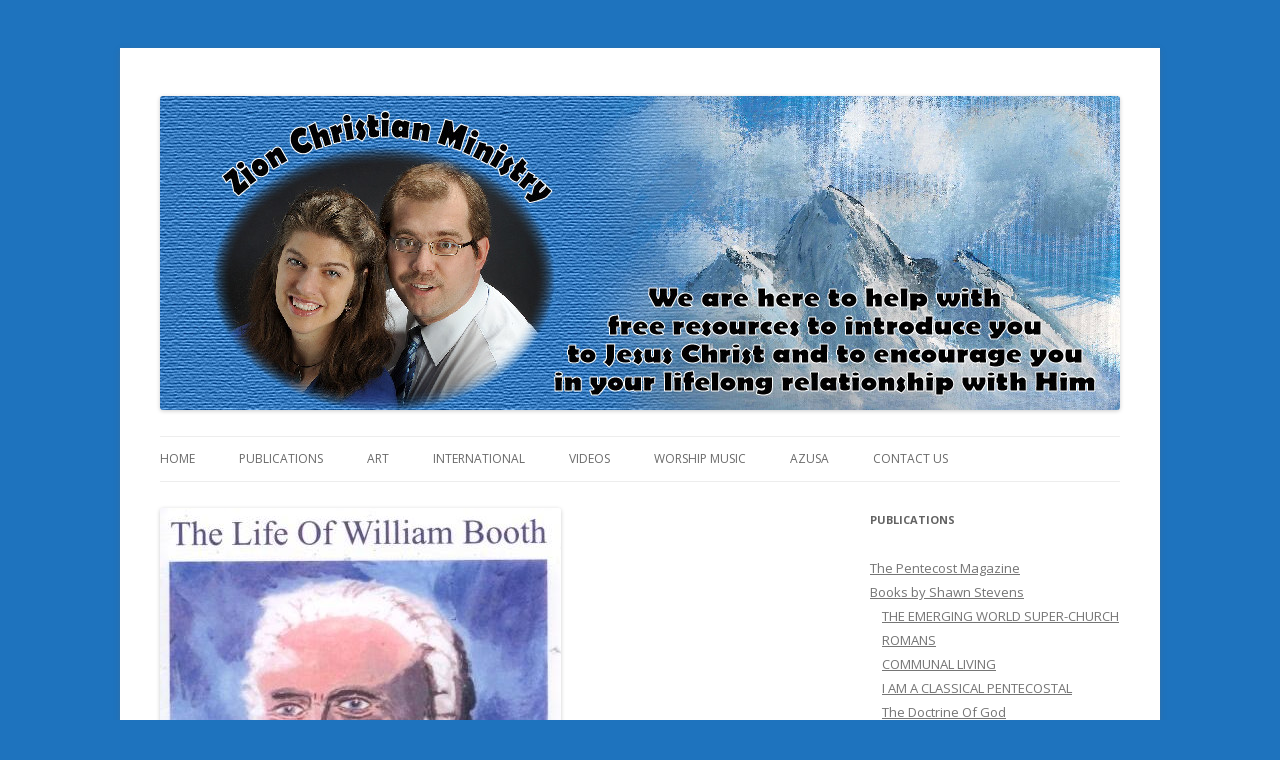

--- FILE ---
content_type: text/html; charset=UTF-8
request_url: https://www.zionchristianministry.com/publications/books-by-shawn/the-ministry-of-william-booth/
body_size: 16045
content:
<!DOCTYPE html>
<!--[if IE 7]>
<html class="ie ie7" lang="en-US">
<![endif]-->
<!--[if IE 8]>
<html class="ie ie8" lang="en-US">
<![endif]-->
<!--[if !(IE 7) | !(IE 8)  ]><!-->
<html lang="en-US">
<!--<![endif]-->
<head>
<meta charset="UTF-8" />
<meta name="viewport" content="width=device-width" />
<title>The Ministry of William Booth | Zion Christian Ministry</title>
<link rel="profile" href="http://gmpg.org/xfn/11" />
<link rel="pingback" href="https://www.zionchristianministry.com/xmlrpc.php" />
<!--[if lt IE 9]>
<script src="https://www.zionchristianministry.com/wp-content/themes/twentytwelve/js/html5.js" type="text/javascript"></script>
<![endif]-->
<meta name='robots' content='max-image-preview:large' />
<link rel='dns-prefetch' href='//fonts.googleapis.com' />
<link rel="alternate" type="application/rss+xml" title="Zion Christian Ministry &raquo; Feed" href="https://www.zionchristianministry.com/feed/" />
<link rel="alternate" type="application/rss+xml" title="Zion Christian Ministry &raquo; Comments Feed" href="https://www.zionchristianministry.com/comments/feed/" />
<script type="text/javascript">
window._wpemojiSettings = {"baseUrl":"https:\/\/s.w.org\/images\/core\/emoji\/14.0.0\/72x72\/","ext":".png","svgUrl":"https:\/\/s.w.org\/images\/core\/emoji\/14.0.0\/svg\/","svgExt":".svg","source":{"concatemoji":"https:\/\/www.zionchristianministry.com\/wp-includes\/js\/wp-emoji-release.min.js?ver=6.2.2"}};
/*! This file is auto-generated */
!function(e,a,t){var n,r,o,i=a.createElement("canvas"),p=i.getContext&&i.getContext("2d");function s(e,t){p.clearRect(0,0,i.width,i.height),p.fillText(e,0,0);e=i.toDataURL();return p.clearRect(0,0,i.width,i.height),p.fillText(t,0,0),e===i.toDataURL()}function c(e){var t=a.createElement("script");t.src=e,t.defer=t.type="text/javascript",a.getElementsByTagName("head")[0].appendChild(t)}for(o=Array("flag","emoji"),t.supports={everything:!0,everythingExceptFlag:!0},r=0;r<o.length;r++)t.supports[o[r]]=function(e){if(p&&p.fillText)switch(p.textBaseline="top",p.font="600 32px Arial",e){case"flag":return s("\ud83c\udff3\ufe0f\u200d\u26a7\ufe0f","\ud83c\udff3\ufe0f\u200b\u26a7\ufe0f")?!1:!s("\ud83c\uddfa\ud83c\uddf3","\ud83c\uddfa\u200b\ud83c\uddf3")&&!s("\ud83c\udff4\udb40\udc67\udb40\udc62\udb40\udc65\udb40\udc6e\udb40\udc67\udb40\udc7f","\ud83c\udff4\u200b\udb40\udc67\u200b\udb40\udc62\u200b\udb40\udc65\u200b\udb40\udc6e\u200b\udb40\udc67\u200b\udb40\udc7f");case"emoji":return!s("\ud83e\udef1\ud83c\udffb\u200d\ud83e\udef2\ud83c\udfff","\ud83e\udef1\ud83c\udffb\u200b\ud83e\udef2\ud83c\udfff")}return!1}(o[r]),t.supports.everything=t.supports.everything&&t.supports[o[r]],"flag"!==o[r]&&(t.supports.everythingExceptFlag=t.supports.everythingExceptFlag&&t.supports[o[r]]);t.supports.everythingExceptFlag=t.supports.everythingExceptFlag&&!t.supports.flag,t.DOMReady=!1,t.readyCallback=function(){t.DOMReady=!0},t.supports.everything||(n=function(){t.readyCallback()},a.addEventListener?(a.addEventListener("DOMContentLoaded",n,!1),e.addEventListener("load",n,!1)):(e.attachEvent("onload",n),a.attachEvent("onreadystatechange",function(){"complete"===a.readyState&&t.readyCallback()})),(e=t.source||{}).concatemoji?c(e.concatemoji):e.wpemoji&&e.twemoji&&(c(e.twemoji),c(e.wpemoji)))}(window,document,window._wpemojiSettings);
</script>
<style type="text/css">
img.wp-smiley,
img.emoji {
	display: inline !important;
	border: none !important;
	box-shadow: none !important;
	height: 1em !important;
	width: 1em !important;
	margin: 0 0.07em !important;
	vertical-align: -0.1em !important;
	background: none !important;
	padding: 0 !important;
}
</style>
	<link rel='stylesheet' id='wp-block-library-css' href='https://www.zionchristianministry.com/wp-includes/css/dist/block-library/style.min.css?ver=6.2.2' type='text/css' media='all' />
<link rel='stylesheet' id='classic-theme-styles-css' href='https://www.zionchristianministry.com/wp-includes/css/classic-themes.min.css?ver=6.2.2' type='text/css' media='all' />
<style id='global-styles-inline-css' type='text/css'>
body{--wp--preset--color--black: #000000;--wp--preset--color--cyan-bluish-gray: #abb8c3;--wp--preset--color--white: #ffffff;--wp--preset--color--pale-pink: #f78da7;--wp--preset--color--vivid-red: #cf2e2e;--wp--preset--color--luminous-vivid-orange: #ff6900;--wp--preset--color--luminous-vivid-amber: #fcb900;--wp--preset--color--light-green-cyan: #7bdcb5;--wp--preset--color--vivid-green-cyan: #00d084;--wp--preset--color--pale-cyan-blue: #8ed1fc;--wp--preset--color--vivid-cyan-blue: #0693e3;--wp--preset--color--vivid-purple: #9b51e0;--wp--preset--gradient--vivid-cyan-blue-to-vivid-purple: linear-gradient(135deg,rgba(6,147,227,1) 0%,rgb(155,81,224) 100%);--wp--preset--gradient--light-green-cyan-to-vivid-green-cyan: linear-gradient(135deg,rgb(122,220,180) 0%,rgb(0,208,130) 100%);--wp--preset--gradient--luminous-vivid-amber-to-luminous-vivid-orange: linear-gradient(135deg,rgba(252,185,0,1) 0%,rgba(255,105,0,1) 100%);--wp--preset--gradient--luminous-vivid-orange-to-vivid-red: linear-gradient(135deg,rgba(255,105,0,1) 0%,rgb(207,46,46) 100%);--wp--preset--gradient--very-light-gray-to-cyan-bluish-gray: linear-gradient(135deg,rgb(238,238,238) 0%,rgb(169,184,195) 100%);--wp--preset--gradient--cool-to-warm-spectrum: linear-gradient(135deg,rgb(74,234,220) 0%,rgb(151,120,209) 20%,rgb(207,42,186) 40%,rgb(238,44,130) 60%,rgb(251,105,98) 80%,rgb(254,248,76) 100%);--wp--preset--gradient--blush-light-purple: linear-gradient(135deg,rgb(255,206,236) 0%,rgb(152,150,240) 100%);--wp--preset--gradient--blush-bordeaux: linear-gradient(135deg,rgb(254,205,165) 0%,rgb(254,45,45) 50%,rgb(107,0,62) 100%);--wp--preset--gradient--luminous-dusk: linear-gradient(135deg,rgb(255,203,112) 0%,rgb(199,81,192) 50%,rgb(65,88,208) 100%);--wp--preset--gradient--pale-ocean: linear-gradient(135deg,rgb(255,245,203) 0%,rgb(182,227,212) 50%,rgb(51,167,181) 100%);--wp--preset--gradient--electric-grass: linear-gradient(135deg,rgb(202,248,128) 0%,rgb(113,206,126) 100%);--wp--preset--gradient--midnight: linear-gradient(135deg,rgb(2,3,129) 0%,rgb(40,116,252) 100%);--wp--preset--duotone--dark-grayscale: url('#wp-duotone-dark-grayscale');--wp--preset--duotone--grayscale: url('#wp-duotone-grayscale');--wp--preset--duotone--purple-yellow: url('#wp-duotone-purple-yellow');--wp--preset--duotone--blue-red: url('#wp-duotone-blue-red');--wp--preset--duotone--midnight: url('#wp-duotone-midnight');--wp--preset--duotone--magenta-yellow: url('#wp-duotone-magenta-yellow');--wp--preset--duotone--purple-green: url('#wp-duotone-purple-green');--wp--preset--duotone--blue-orange: url('#wp-duotone-blue-orange');--wp--preset--font-size--small: 13px;--wp--preset--font-size--medium: 20px;--wp--preset--font-size--large: 36px;--wp--preset--font-size--x-large: 42px;--wp--preset--spacing--20: 0.44rem;--wp--preset--spacing--30: 0.67rem;--wp--preset--spacing--40: 1rem;--wp--preset--spacing--50: 1.5rem;--wp--preset--spacing--60: 2.25rem;--wp--preset--spacing--70: 3.38rem;--wp--preset--spacing--80: 5.06rem;--wp--preset--shadow--natural: 6px 6px 9px rgba(0, 0, 0, 0.2);--wp--preset--shadow--deep: 12px 12px 50px rgba(0, 0, 0, 0.4);--wp--preset--shadow--sharp: 6px 6px 0px rgba(0, 0, 0, 0.2);--wp--preset--shadow--outlined: 6px 6px 0px -3px rgba(255, 255, 255, 1), 6px 6px rgba(0, 0, 0, 1);--wp--preset--shadow--crisp: 6px 6px 0px rgba(0, 0, 0, 1);}:where(.is-layout-flex){gap: 0.5em;}body .is-layout-flow > .alignleft{float: left;margin-inline-start: 0;margin-inline-end: 2em;}body .is-layout-flow > .alignright{float: right;margin-inline-start: 2em;margin-inline-end: 0;}body .is-layout-flow > .aligncenter{margin-left: auto !important;margin-right: auto !important;}body .is-layout-constrained > .alignleft{float: left;margin-inline-start: 0;margin-inline-end: 2em;}body .is-layout-constrained > .alignright{float: right;margin-inline-start: 2em;margin-inline-end: 0;}body .is-layout-constrained > .aligncenter{margin-left: auto !important;margin-right: auto !important;}body .is-layout-constrained > :where(:not(.alignleft):not(.alignright):not(.alignfull)){max-width: var(--wp--style--global--content-size);margin-left: auto !important;margin-right: auto !important;}body .is-layout-constrained > .alignwide{max-width: var(--wp--style--global--wide-size);}body .is-layout-flex{display: flex;}body .is-layout-flex{flex-wrap: wrap;align-items: center;}body .is-layout-flex > *{margin: 0;}:where(.wp-block-columns.is-layout-flex){gap: 2em;}.has-black-color{color: var(--wp--preset--color--black) !important;}.has-cyan-bluish-gray-color{color: var(--wp--preset--color--cyan-bluish-gray) !important;}.has-white-color{color: var(--wp--preset--color--white) !important;}.has-pale-pink-color{color: var(--wp--preset--color--pale-pink) !important;}.has-vivid-red-color{color: var(--wp--preset--color--vivid-red) !important;}.has-luminous-vivid-orange-color{color: var(--wp--preset--color--luminous-vivid-orange) !important;}.has-luminous-vivid-amber-color{color: var(--wp--preset--color--luminous-vivid-amber) !important;}.has-light-green-cyan-color{color: var(--wp--preset--color--light-green-cyan) !important;}.has-vivid-green-cyan-color{color: var(--wp--preset--color--vivid-green-cyan) !important;}.has-pale-cyan-blue-color{color: var(--wp--preset--color--pale-cyan-blue) !important;}.has-vivid-cyan-blue-color{color: var(--wp--preset--color--vivid-cyan-blue) !important;}.has-vivid-purple-color{color: var(--wp--preset--color--vivid-purple) !important;}.has-black-background-color{background-color: var(--wp--preset--color--black) !important;}.has-cyan-bluish-gray-background-color{background-color: var(--wp--preset--color--cyan-bluish-gray) !important;}.has-white-background-color{background-color: var(--wp--preset--color--white) !important;}.has-pale-pink-background-color{background-color: var(--wp--preset--color--pale-pink) !important;}.has-vivid-red-background-color{background-color: var(--wp--preset--color--vivid-red) !important;}.has-luminous-vivid-orange-background-color{background-color: var(--wp--preset--color--luminous-vivid-orange) !important;}.has-luminous-vivid-amber-background-color{background-color: var(--wp--preset--color--luminous-vivid-amber) !important;}.has-light-green-cyan-background-color{background-color: var(--wp--preset--color--light-green-cyan) !important;}.has-vivid-green-cyan-background-color{background-color: var(--wp--preset--color--vivid-green-cyan) !important;}.has-pale-cyan-blue-background-color{background-color: var(--wp--preset--color--pale-cyan-blue) !important;}.has-vivid-cyan-blue-background-color{background-color: var(--wp--preset--color--vivid-cyan-blue) !important;}.has-vivid-purple-background-color{background-color: var(--wp--preset--color--vivid-purple) !important;}.has-black-border-color{border-color: var(--wp--preset--color--black) !important;}.has-cyan-bluish-gray-border-color{border-color: var(--wp--preset--color--cyan-bluish-gray) !important;}.has-white-border-color{border-color: var(--wp--preset--color--white) !important;}.has-pale-pink-border-color{border-color: var(--wp--preset--color--pale-pink) !important;}.has-vivid-red-border-color{border-color: var(--wp--preset--color--vivid-red) !important;}.has-luminous-vivid-orange-border-color{border-color: var(--wp--preset--color--luminous-vivid-orange) !important;}.has-luminous-vivid-amber-border-color{border-color: var(--wp--preset--color--luminous-vivid-amber) !important;}.has-light-green-cyan-border-color{border-color: var(--wp--preset--color--light-green-cyan) !important;}.has-vivid-green-cyan-border-color{border-color: var(--wp--preset--color--vivid-green-cyan) !important;}.has-pale-cyan-blue-border-color{border-color: var(--wp--preset--color--pale-cyan-blue) !important;}.has-vivid-cyan-blue-border-color{border-color: var(--wp--preset--color--vivid-cyan-blue) !important;}.has-vivid-purple-border-color{border-color: var(--wp--preset--color--vivid-purple) !important;}.has-vivid-cyan-blue-to-vivid-purple-gradient-background{background: var(--wp--preset--gradient--vivid-cyan-blue-to-vivid-purple) !important;}.has-light-green-cyan-to-vivid-green-cyan-gradient-background{background: var(--wp--preset--gradient--light-green-cyan-to-vivid-green-cyan) !important;}.has-luminous-vivid-amber-to-luminous-vivid-orange-gradient-background{background: var(--wp--preset--gradient--luminous-vivid-amber-to-luminous-vivid-orange) !important;}.has-luminous-vivid-orange-to-vivid-red-gradient-background{background: var(--wp--preset--gradient--luminous-vivid-orange-to-vivid-red) !important;}.has-very-light-gray-to-cyan-bluish-gray-gradient-background{background: var(--wp--preset--gradient--very-light-gray-to-cyan-bluish-gray) !important;}.has-cool-to-warm-spectrum-gradient-background{background: var(--wp--preset--gradient--cool-to-warm-spectrum) !important;}.has-blush-light-purple-gradient-background{background: var(--wp--preset--gradient--blush-light-purple) !important;}.has-blush-bordeaux-gradient-background{background: var(--wp--preset--gradient--blush-bordeaux) !important;}.has-luminous-dusk-gradient-background{background: var(--wp--preset--gradient--luminous-dusk) !important;}.has-pale-ocean-gradient-background{background: var(--wp--preset--gradient--pale-ocean) !important;}.has-electric-grass-gradient-background{background: var(--wp--preset--gradient--electric-grass) !important;}.has-midnight-gradient-background{background: var(--wp--preset--gradient--midnight) !important;}.has-small-font-size{font-size: var(--wp--preset--font-size--small) !important;}.has-medium-font-size{font-size: var(--wp--preset--font-size--medium) !important;}.has-large-font-size{font-size: var(--wp--preset--font-size--large) !important;}.has-x-large-font-size{font-size: var(--wp--preset--font-size--x-large) !important;}
.wp-block-navigation a:where(:not(.wp-element-button)){color: inherit;}
:where(.wp-block-columns.is-layout-flex){gap: 2em;}
.wp-block-pullquote{font-size: 1.5em;line-height: 1.6;}
</style>
<link rel='stylesheet' id='twentytwelve-fonts-css' href='https://fonts.googleapis.com/css?family=Open+Sans:400italic,700italic,400,700&#038;subset=latin,latin-ext' type='text/css' media='all' />
<link rel='stylesheet' id='twentytwelve-style-css' href='https://www.zionchristianministry.com/wp-content/themes/twentytwelve-zion/style.css?ver=6.2.2' type='text/css' media='all' />
<!--[if lt IE 9]>
<link rel='stylesheet' id='twentytwelve-ie-css' href='https://www.zionchristianministry.com/wp-content/themes/twentytwelve/css/ie.css?ver=20121010' type='text/css' media='all' />
<![endif]-->
<script type='text/javascript' src='https://www.zionchristianministry.com/wp-includes/js/jquery/jquery.min.js?ver=3.6.4' id='jquery-core-js'></script>
<script type='text/javascript' src='https://www.zionchristianministry.com/wp-includes/js/jquery/jquery-migrate.min.js?ver=3.4.0' id='jquery-migrate-js'></script>
<link rel="https://api.w.org/" href="https://www.zionchristianministry.com/wp-json/" /><link rel="alternate" type="application/json" href="https://www.zionchristianministry.com/wp-json/wp/v2/pages/219" /><link rel="EditURI" type="application/rsd+xml" title="RSD" href="https://www.zionchristianministry.com/xmlrpc.php?rsd" />
<link rel="wlwmanifest" type="application/wlwmanifest+xml" href="https://www.zionchristianministry.com/wp-includes/wlwmanifest.xml" />
<meta name="generator" content="WordPress 6.2.2" />
<link rel="canonical" href="https://www.zionchristianministry.com/publications/books-by-shawn/the-ministry-of-william-booth/" />
<link rel='shortlink' href='https://www.zionchristianministry.com/?p=219' />
<link rel="alternate" type="application/json+oembed" href="https://www.zionchristianministry.com/wp-json/oembed/1.0/embed?url=https%3A%2F%2Fwww.zionchristianministry.com%2Fpublications%2Fbooks-by-shawn%2Fthe-ministry-of-william-booth%2F" />
<link rel="alternate" type="text/xml+oembed" href="https://www.zionchristianministry.com/wp-json/oembed/1.0/embed?url=https%3A%2F%2Fwww.zionchristianministry.com%2Fpublications%2Fbooks-by-shawn%2Fthe-ministry-of-william-booth%2F&#038;format=xml" />
<style type="text/css">.recentcomments a{display:inline !important;padding:0 !important;margin:0 !important;}</style>	<style type="text/css" id="twentytwelve-header-css">
			.site-title,
		.site-description {
			position: absolute;
			clip: rect(1px 1px 1px 1px); /* IE7 */
			clip: rect(1px, 1px, 1px, 1px);
		}
		</style>
	<style type="text/css" id="custom-background-css">
body.custom-background { background-color: #1e73be; }
</style>
	</head>

<body class="page-template page-template-TEMPLATE-books page-template-TEMPLATE-books-php page page-id-219 page-child parent-pageid-222 custom-background custom-font-enabled">
<div id="page" class="hfeed site">
	<header id="masthead" class="site-header" role="banner">
		<hgroup>
			<h1 class="site-title"><a href="https://www.zionchristianministry.com/" title="Zion Christian Ministry" rel="home">Zion Christian Ministry</a></h1>
			<h2 class="site-description">The personal website of Shaun and Ramona Stevens</h2>
		</hgroup>


				<a href="https://www.zionchristianministry.com/"><img src="https://www.zionchristianministry.com/wp-content/uploads/2013/11/cropped-Zion-header_CC-01.jpg" class="header-image" width="960" height="314" alt="" /></a>
		        
		<nav id="site-navigation" class="main-navigation" role="navigation">
			<h3 class="menu-toggle">Menu</h3>
			<a class="assistive-text" href="#content" title="Skip to content">Skip to content</a>
			<div class="menu-zionmenu-container"><ul id="menu-zionmenu" class="nav-menu"><li id="menu-item-4635" class="menu-item menu-item-type-post_type menu-item-object-page menu-item-home menu-item-4635"><a href="https://www.zionchristianministry.com/">Home</a></li>
<li id="menu-item-4636" class="menu-item menu-item-type-post_type menu-item-object-page current-page-ancestor menu-item-4636"><a href="https://www.zionchristianministry.com/publications/">Publications</a></li>
<li id="menu-item-4638" class="menu-item menu-item-type-post_type menu-item-object-page menu-item-4638"><a href="https://www.zionchristianministry.com/art/">Art</a></li>
<li id="menu-item-4639" class="menu-item menu-item-type-post_type menu-item-object-page menu-item-4639"><a href="https://www.zionchristianministry.com/international/">International</a></li>
<li id="menu-item-4640" class="menu-item menu-item-type-post_type menu-item-object-page menu-item-4640"><a href="https://www.zionchristianministry.com/videos/">Videos</a></li>
<li id="menu-item-4637" class="menu-item menu-item-type-post_type menu-item-object-page menu-item-4637"><a href="https://www.zionchristianministry.com/worship-music/">Worship Music</a></li>
<li id="menu-item-4641" class="menu-item menu-item-type-post_type menu-item-object-page menu-item-4641"><a href="https://www.zionchristianministry.com/azusa/">Azusa</a></li>
<li id="menu-item-4642" class="menu-item menu-item-type-post_type menu-item-object-page menu-item-4642"><a href="https://www.zionchristianministry.com/about/">Contact Us</a></li>
</ul></div>		</nav><!-- #site-navigation -->
        
	</header><!-- #masthead -->

	<div id="main" class="wrapper">
	<div id="primary" class="site-content">
		<div id="content" role="main">

							
	<article id="post-219" class="post-219 page type-page status-publish has-post-thumbnail hentry">
		<header class="entry-header">
						<img width="401" height="631" src="https://www.zionchristianministry.com/wp-content/uploads/2010/03/William-Booth.jpeg" class="attachment-post-thumbnail size-post-thumbnail wp-post-image" alt="" decoding="async" srcset="https://www.zionchristianministry.com/wp-content/uploads/2010/03/William-Booth.jpeg 401w, https://www.zionchristianministry.com/wp-content/uploads/2010/03/William-Booth-190x300.jpeg 190w" sizes="(max-width: 401px) 100vw, 401px" />						<h1 class="entry-title">The Ministry of William Booth</h1>
		</header>

		<div class="entry-content">
			<h1><a href="http://www.zionchristianministry.com/publications/books/the-ministry-of-william-booth/">The Life of William Booth</a></h1>
<p>In the mid-eighteen hundreds, England’s inner cities were fearful places. They were places where poverty, disease and alcoholism was everywhere. On any given night, those walking about might come across beggars, drunkards, and even dead persons lying in the street. They might also come across a young street preacher, named William Booth, shouting these words: “There is a Heaven in East London for everyone… for everyone who will stop and think and look to Christ as a personal Savior.” <span style="font-size: small;">2 </span> Who was he? And what hope did he offer to the many suffering all around him? What message did he have for the destitute, the homeless and the hungry, who would wander from beneath the bridges and out from the alleys, seeking help and rest ? Who were his opponents and were they justified in their opposition? Overcoming great obstacles and opposition, William Booth was driven by an intense zeal to serve Jesus Christ in offering practical and spiritual help to others; this zeal was passed on to those companions of his who would become known as the soldiers of the Salvation Army, and together they would have a significant, positive impact on the nineteenth and twentieth century’s poor.</p>
<p>To understand this great zeal that burned in Booth and his companions, we must begin with the history of William Booth. He was born on April 10, 1829 in Sneinton, England, the son of Samuel and Mary Moss Booth. <span style="font-size: small;">3 </span> Booth’s father died when Booth was only fourteen. <span style="font-size: small;">4 </span> Before his death, Booth’s father encouraged him to get into the pawn shop business. The Booth family, like most families in England, was quite poor. At an early age, William Booth began to identify strongly with the plight of the struggling poor. Working as a pawnbroker, Booth was moved many times by the sight of impoverished individuals trying to sell their personal possessions.</p>
<p>Sometime in these early years of Booth’s life, he had a spiritual conversion that would change him profoundly. Booth did not come from a religious home, <span style="font-size: small;">5 </span> but upon invitation, he had gone to meetings at a local Methodist church. Booth made a conscious decision to surrender his life to Jesus Christ, and one evening around 11:00 P.M. in 1844, as he was walking home, he encountered God in such a way that “a sudden spiritual exaltation flooded his whole being.” <span style="font-size: small;">6 </span> At fifteen years of age, Booth exclaimed, “God shall have all there is of William Booth.” <span style="font-size: small;">7</span></p>
<p>Having committed his life to God, Booth continued in his faith. To further understand Booth’s zeal, we need to consider another spiritual experience that he had. Sometime after this conversion, Booth had an amazing vision that would change his entire outlook on life. In the vision, Booth saw himself become sick and die. Upon dying, he was taken to a heavenly setting where he saw a great book. Inside the book was a record of his life. Upon reviewing it, Booth saw detailed records of all of his actions, motives and even thoughts. Booth was immediately overwhelmed by the realization that he had wasted virtually all of his life, living for himself. As the vision progressed, Booth was approached by Jesus Christ Himself, but before Christ, there was a long procession of faithful and devout Christians, many of whom had been martyred, and all of whom had gone far in the faith. Booth felt very small and unworthy to be in their presence, and this feeling escalated to its greatest intensity as he finally stood before the Lord Jesus Christ Himself. Christ simply stared at him silently. Booth said: “How I wish that some mountain would fall upon me and hide me forever from His presence.” <span style="font-size: small;">8A</span> Then, Booth said that he felt Christ say to him: “Go back to earth. I will give thee another opportunity. Prove thyself worthy of My name. Show to the world that thou possessest My Spirit by doing My works, and becoming, on My behalf, a savior of men.” <span style="font-size: small;">8B</span></p>
<p>Newly converted, and having experienced this dramatic vision, the young Booth was filled with drive, vision and purpose to help everyone around him in both practical and spiritual ways. Seeing his zeal, leaders from the Methodist church began allowing him to lead some of the meetings. The young Booth preached, with much vigour and intensity, the message of repentance from sin and faith in Jesus Christ. It was said of him that “his voice, powerful even then, cut like a stock whip.” <span style="font-size: small;">9 </span> Mr. Rabbits, a businessman, approached Booth and insisted that Booth quit his job as a pawnbroker and go into full- time ministry. Rabbits also offered to support Booth for the first three months.<span style="font-size: small;"> 10</span></p>
<p>Booth accepted Mr. Rabbit’s offer and, at the age of twenty-five, began speaking in various churches. It became apparent that Booth’s preaching was not ordinary. It was said that “[h]is sermons were charged with thunderous fervor, once, picturing the world’s sinners as like shipwrecked men whom only Christ could save, he leapt on to the seat at the back of the pulpit, wildly waving his pocket handkerchief by way of a distress signal.” <span style="font-size: small;">11</span></p>
<p>Booth’s fervent, fiery preaching became more and more popular, and before long, he was given the position of London Circuit Superintendent. <span style="font-size: small;">12</span> Booth married a Miss Catherine Mumford in 1855. <span style="font-size: small;">13</span> By 1858, he was an ordained minister and he was assigned to another circuit of churches in Newcastle, England. At this point, Booth reached a crisis. Despite his success, he knew that he was drifting away from his real purpose, which was ministry to the unchurched and the poor. Booth decided to turn down his new appointment. <span style="font-size: small;">14</span></p>
<p>Having declined his new appointment, Booth began holding meetings in secular buildings rather than in churches. People began coming in crowds, but it wasn’t long before Booth began running into obstacles. For starters, Parliament had passed a law in 1860 forbidding services from being held in theatres.<span style="font-size: small;"> 15</span> It was felt, by much of society, that church meetings needed to be held in proper church buildings for the sake of keeping with tradition and order. It was also forbidden to hold services in parks. But there was no law saying that you could not preach in a graveyard. So Booth began holding services in a giant tent situated at a one-time graveyard on Whitechapel Street. Two to three hundred of East London’s poorest citizens filled the tent night after night. <span style="font-size: small;">16 </span> Booth comments on the eagerness of the crowds with these words: “We found that though the aversion of the working classes to churches and chapels was strong as could readily be conceived, yet they eagerly listened to speakers who, with ordinary ability, in an earnest and loving manner, could set before them the truths of the Bible in the open-air. At any season of the year, in nearly all kinds of weather, at any hour of the day, and almost any hour of the night, we could obtain congregations.” <span style="font-size: small;">17</span></p>
<p>One man who visited the tent meetings was a Mr. Peter Monk. Mr. Monk was a boxer. Previous to coming to the tent, Monk met Booth at Whitechapel Street where Booth invited him to attend the tent meeting arranged for that evening. Monk said that he could not, because he was boxing that night. He, however, did come the following evening, and by the time the meeting was over, Monk found himself on his knees, praying to God for forgiveness for his sinful life. He committed his life to following Christ and became one of Booth’s most loyal converts. <span style="font-size: small;">18</span></p>
<p>Monk’s conversion was followed by others. Another young man who visited the tent was Jack. While attending a meeting, Jack came under deep awareness that he was a sinner and that he needed God’s forgiveness. However, he was hesitant to commit his life to Christ. Twenty or thirty Christians gathered around him and prayed fervently, pleading with God, for Jack’s salvation. After a long time, Jack began to groan and for the next twenty minutes bellowed out a prayer to God, appealing to God’s mercy: “[h]e then sprang to his feet, and stretching out his long arms he cried, with glaring eyes, ‘I do believe! I do Believe!’ The tears had made two clear alleys down his face. And then he jumped, and shouted, again and again, ‘The blood of Jesus cleanses me from all sin!’” <span style="font-size: small;">19</span></p>
<p>Conversions like Monk’s and Jack’s continued and Booth secured the use of an old dance hall. This dance hall held the reputation of being one of London’s worst moral pest-houses. Booth converted it into a Christian mission and began holding services. <span style="font-size: small;">20 </span> He would alternate between using the tent and the mission. As well as out-reach meetings, prayer meetings, that sometimes lasted eight hours, were also held in the mission. Booth and those around him would pray fervently and loudly for the salvation of sinners. One observer commented on the sound of this with these words: “All night, so desperate, so unceasing, and so tremendous was the uproar that towards dawn the Irish living around, finding sleep impossible, gathered round the door. ‘Sure, they’re killing themselves,’ they whispered with awestruck looks!” <span style="font-size: small;">21</span> Their prayers, however, were answered as visitors continued to come and commit their lives to following Christ, and as the ministry continued to expand.</p>
<p>With the expansion of the ministry, Booth needed a larger facility to hold meetings. The law forbidding preaching in theatres was never enforced and Booth began filling the East London Theatre with attentive crowds. <span style="font-size: small;">22 </span> The crowds seemed to be afraid of missing even one word that Booth would preach. <span style="font-size: small;">23</span> Booth’s preaching was unconventional and yet it drew people in and its intensity and earnestness could not easily be dismissed. <span style="font-size: small;">24</span></p>
<p>Responsive crowds continued to come and Booth opened up new missions. Throughout this time, Booth’s wife was very supportive of the work. She told William not to consider her, for she could trust God and even live on bread and water if she had to. Instead, she wanted William to fulfill his duty. <span style="font-size: small;">25</span></p>
<p>In duty to God, and in response to the pressing practical needs of the masses around him, Booth began renting the Cambridge Music Hall, where he and those with him, began holding services and providing free breakfasts for the poor. The “Morning Adviser,” a local newspaper, printed a lengthy article on this work, commenting on its recipients: “The congregation … had come from the back slums, from foetid courts and alleys, from the casual wards, from the registered lodging houses, from sleep on doorsteps and in railway arches … a mixed multitude; the negro, the mulatto, and other denizens of distant countries were there … every variety of feature … all were thinly clad, the bulk in rags and tatters.”<span style="font-size: small;"> 26</span> In 1872, Booth set up five “Food-for-the-Million Shops,” where the poor could obtain hot soup by day and a three-course dinner at night for six pence. <span style="font-size: small;">27 </span> His compassion for the poor increased daily. Booth’s daughter, Evangeline, had this to say in reflection: “My parents did not have to say a word to me about Christianity. I saw it in action.” <span style="font-size: small;">28</span></p>
<p>As Booth put his Christianity into action, many volunteers gathered around him to help with the work. Most of these were his own converts who had come to faith in Jesus Christ while attending the various meetings. It wasn’t long before many others began sharing in the preaching work and actively leading the practical outreaches as well. Booth’s wife asked him about where all this was leading. Booth answered, “I don’t want to found a new sect.” <span style="font-size: small;">29 </span> Some within Booth’s mission began saying that the mission was a “volunteer army.” Booth’s son, Bramwell, upon reading this off of a piece of paper, objected, saying to his father, “Here, I’m not a volunteer. I’m a regular or nothing!” <span style="font-size: small;">30A </span>Booth paused for a moment, took the piece of paper, crossed out the word “volunteer,” and wrote “salvation” in its place. From this time onward, the movement was called the “Salvation Army.” <span style="font-size: small;">30B</span></p>
<p>In 1878, fifty-one Salvation Army stations (outreach centres) opened. Also in 1878, the Salvation Army began publishing a weekly magazine called “The War Cry” and began distributing thousands of copies. <span style="font-size: small;">31</span> By 1879, the Salvation Army was running eighty-one stations manned by one hundred and twenty-seven full-time leaders, a hundred of whom were converted at Salvation Army meetings. Assisting the leaders were 1,900 voluntary speakers, holding 75,000 meetings a year. <span style="font-size: small;">32</span></p>
<p>While people continued to come to Salvation Army meetings, Booth and his army became more and more aware of another terrible problem in England, juvenile prostitution. British parliament had fixed the age of sexual consent to be thirteen years, and one member of parliament had suggested that it be lowered to age ten. The Salvation Army launched a major campaign in 1882, in which they gathered 393,000 signatures to petition the raising of the age of consent. The petition was delivered to the British parliament and the age of consent was raised to sixteen. The Salvation Army formed “vigilant societies” that worked hand in hand with the local police in identifying and removing vice traffickers. They went on to open thirteen homes in England that would house over three hundred women who wanted to escape this life-style, and a further seventeen homes outside of England. By the mid twentieth-century the Salvation Army was running 119 of these homes, caring for 4000 women. <span style="font-size: small;">33</span></p>
<p>As well as opening homes for women escaping prostitution, Booth got the idea that an army needed a marching band, and in 1878 the Salvation Army began forming brass bands. <span style="font-size: small;">34 </span> This added a new type of outreach to their already growing ministry. Salvation Army bands began marching through the streets of London, playing Christian hymns, and often this music was accompanied by street preaching and tract distribution.</p>
<p>Booth’s marching bands and preachers were met with a mixed response. In spite of all of the Salvation Army’s noble efforts to help others in a spiritual and practical way, they were not always appreciated by the people in the inner cities. Booth, his band and his preachers were often pelted with eggs, hot potatoes and mud, while trying to carry on these forms of outreach. Assaults on Salvation Army soldiers sometimes escalated into riots. In 1882 alone, 669 Salvation Army soldiers were either beaten or knocked down. In Northampton, one angry rioter swung a knife at a Salvation Army woman. In Wolverhampton, thugs threw lime into the eyes of a Salvation Army child. The Salvation Army’s first martyr was a Mrs. Susannah Beaty, who died a short time after being pelted with rocks and kicked. <span style="font-size: small;">35</span> Booth’s wife, Catherine, tells us that many nights Booth came home with torn clothes and bloody bandages from being assaulted during his preaching. <span style="font-size: small;">36 </span> One contemporary of Booth’s, the Rt. Hon. George Lansbury, commented that often he saw Booth and his followers mishandled by the mobs and he wondered if they would come away alive. <span style="font-size: small;">37 </span> The love for God and humanity that burned in Booth and the other Salvation Army soldiers could not be dampened by any of these attacks. In Booth’s own words; “…but with hearts filled with the love of God we are more than a match for all the opposition men and devils can raise…” <span style="font-size: small;">38</span></p>
<p>Opposition to Booth and his army became more organized as numbers of angry protesters together formed an organization that they called the “Skeleton Army.” This gang was set up solely for the purpose of opposing the Salvation Army. The Skeleton Army representatives claimed that the Salvation Army marching bands were a nuisance to the city. They argued that they were not opposed to the Salvation Army holding meetings indoors, but marching through the streets was wrong. They defended using force to stop the marches on the grounds that the authorities were not doing their job to stop the marches. <span style="font-size: small;">39 </span> As well, many brewers and barkeepers were very offended at the preaching of the Salvation Army, preaching that insisted that alcoholism was a vice and a sin before God. Some of these brewers made financial contributions to the Skeleton Army. As the Salvation Army was conducting marches, the Skeleton Army would frequently walk alongside them, carrying bats, and pelting the Salvation Army soldiers with egg shells that were filled with paint. One of the worst attacks on Salvation Army soldiers was on Sunday, Aug. 17, 1884, when a large crowd of Skeleton gangsters rushed a Salvation Army band, striking soldiers with glass bottles and bricks. The police intervened, breaking up the riot. <span style="font-size: small;">40 </span> In 1882, in England alone, nearly 700 Salvation Army personnel were brutally assaulted on the streets. <span style="font-size: small;">41</span></p>
<p>Even though brutal persecution against the Salvation Army volunteers increased, the local authorities did not always come to their defence. The mayor of Folkstone, England, did nothing to discourage these kinds of hostilities, but to the contrary, shouted this condemnation on the Salvation Army;<span style="color: #000000;"><span style="font-family: Helvetica,sans-serif;"><span style="font-size: small;"> “Drive ‘em into the harbor, or else into hell. Take their flag, and tie it round their necks and hang ‘em!”</span></span></span> Salvation Army soldiers were also imprisoned in England. Nine Torquay bandsmen were imprisoned for playing their band instruments in the street. Captain Anker Deans and his lieutenant were sent to prison for fourteen days for playing their drums in Buckingham. Captain Edward Gay spent two months in jail for playing his instrument in public. <span style="font-size: small;">43</span></p>
<p>The persecution that the Salvation Army experienced did not dissuade them from their task. By the time Booth was sixty years of age, his 10,000 officers were conducting 50,000 meetings per week and in Britain alone, they visited 54,000 homes per week. <span style="font-size: small;">44 </span> Around this same time he launched out on another major project. Booth published a book titled In Darkest England And The Way Out, in which he argued for government support in eliminating poverty in England, and laid out a detailed plan of action. This plan was composed, Booth says, as he “cried out for some more comprehensive method of reaching and saving the perishing crowds.” <span style="font-size: small;">45 </span> His three-step proposal included; firstly, the establishment of urban workshops that would train the unemployed in various work-related skills; secondly, the establishment of farm colonies where the unemployed learned farm skills; and thirdly, the emigration to overseas colonies where the unemployed could find work to do. Despite the many critics of the program, such as T. H. Huxley, who objected to government support being granted to Christian projects, the plan was implemented. Its first step, the urban workshop, continued late into the twentieth century; its final two steps ran until 1906. <span style="font-size: small;">46 </span> By the year 1906, as a result of this program, 188,684 persons found employment. <span style="font-size: small;">47</span></p>
<p>By 1906, the Salvation Army had provided many amazing services to the poor. Along with other services, they supplied 52,254,490 meals to the poor. Cheap lodgings were provided for 21,581,135 homeless. They located 12,325 lost persons. They accepted 35,207 women and girls into rescue homes. They visited 720,593 families who lived in slums. They visited and nursed 44,893 sick persons. <span style="font-size: small;"> 48</span> General William Booth died on August 20, 1912 at the age of eighty three. A crowd of 150,000 people filed by William Booth’s casket and 40,000 people attended his funeral. <span style="font-size: small;">49</span></p>
<p>As we consider Booth, his army, and the extent of their service, we must ask some questions. Was it wrong for Booth to break with tradition and hold services in secular buildings rather than in churches? Were the crowds justified in throwing potatoes and bricks at the Salvation Army soldiers? Was the fact that this happened, evidence that the Salvation Army really was a nuisance to the people of England? Was their service actually criminal activity that merited jailing? Was it wrong that the British government funded Booth’s project? NO! If we were to ask the thousands who did find meals, clothing, shelter, work and faith in Jesus Christ as a result of the work of Booth and his army, we would hear much gratitude expressed. Booth and his army was not needed most in the fancy cathedrals of England, but rather, in the city streets. Every true and noble work must run the gauntlet of fierce opposition. Although their countless acts of love were misinterpreted at times, it cannot be maintained that they were a nuisance to the people of England. They were a nuisance to the prostitution industry, and to the alcohol industry, but not to the people themselves who were victimized by these industries. The British government’s decision to give funding to their work was a decision that helped many thousands of people find employment. It was a decision that should be applauded by those who care for the poor who suffer around them.</p>
<p>What motivated this army of men and women to make the sacrifices that they did in the face of such adversity? What was their source of courage in the midst of violent opposition? It was a love for Jesus Christ and for the world around them. It was a love that demonstrated itself in an undying determination to serve others with both practical and spiritual help. It was a love that they saw in their founder, William Booth, and a love which they came to know themselves. Booth’s example was always before them. Booth was always keenly aware that one day he would stand before Jesus Christ, who would judge his life either a success or a failure. From the time when he exclaimed, at age fifteen, “God shall have all there is of William Booth” till the time of his death, William Booth faithfully lived out his mission to rescue others. The soldiers who stood by him courageously stepped out to fulfil this mission also, and this has become their testimony as well.</p>
<p>Shawn Stevens</p>
<p><strong>ENDNOTES</strong></p>
<p>2. Richard Collier, <em>The General Next To God </em>(Glasgow: William Collins &amp; Co., 1965), 15.</p>
<p>3. Ibid., 20.</p>
<p>4. Norman H. Murdoch, “The General,” <em>Christian History 26, (1990):</em> 6.</p>
<p>5. Minnie Lindsay Carpenter, <em>William Booth</em> (London: Wyvern Books, 1957), 10.</p>
<p>6. Richard Collier, <em>The General Next To God, </em>22.</p>
<p>7. Norman H. Murdoch, “The General,”<em> Christian History 26, (1990):</em> 7.</p>
<p>8.A. William Booth, quoted in<em>The Judgement Seat of Christ, </em>Rick Howard (Naioth Sound &amp; Pub. Co., 1990). 8.B. Ibid., 97.</p>
<p>9. Richard Collier, <em>The General Next To God,</em> 23.</p>
<p>10. Ibid., 26,27.</p>
<p>11. Ibid., 31.</p>
<p>12. Ibid., 31.</p>
<p>13. Norman H. Murdoch, “The Army Mother,” <em>Christian History 26, (1990)</em>: 6.</p>
<p>14. Richard Collier, <em>The General Next To God,</em> 35.</p>
<p>15. Robert Sandall,<em> The History Of The Salvation Army </em>(Don Mills: Thomas Nelson &amp; Sons, (1966), 13.</p>
<p>16. Ibid., 37.</p>
<p>17. Ibid., 53.</p>
<p>18. Cyril Barnes, <em>God’s Army </em>(Illinois: David Cook Publishing Co., 1978), 14.</p>
<p>19. Robert Sandall,<em> The History Of The Salvation Army,</em> 128.</p>
<p>20. Ibid., 110.</p>
<p>21. Ibid., 60.</p>
<p>22. Ibid., 76, 77.</p>
<p>23. Ibid., 78.</p>
<p>24. Ibid., 78.</p>
<p>25. Ibid., 43.</p>
<p>26. Ibid., 105.</p>
<p>27. Richard Collier, <em>The General Next To God,</em> 49.</p>
<p>28. Ibid., 48.</p>
<p>29. Ibid., 55.</p>
<p>30.A Richard Collier, <em>The General Next To God.</em></p>
<p>30.B Ibid., 56.</p>
<p>31. Ibid., 62.</p>
<p>32. Ibid., 57.</p>
<p>33. Ibid., 110-129.</p>
<p>34. Ronald W. Holtz, “The Story Behind Salvation Army Music” <em>Christian History 26, (1990)</em>: 38.</p>
<p>35. Richard Collier, <em>The General Next To God,</em> 94.</p>
<p>36. Ibid., 41.</p>
<p>37. Robert Sandall, <em>The History Of The Salvation Army,</em> 121.</p>
<p>38. Ibid., 120.</p>
<p>39. Cyril Barnes, <em>God’s Army, </em>53.</p>
<p>40. Richard Collier, <em>The General Next To God, </em>96-99.</p>
<p>41. Cyril Barnes,<em> God’s Army,</em> 52.</p>
<p>42. Richard Collier, <em>The General Next To God, </em>96-99.</p>
<p>43. Cyril Barnes, <em>God’s Army, </em>4.</p>
<p>44. Richard Collier, <em>The General Next To God,</em> 165.</p>
<p>45. William Booth,<em> In Darkest England And The Way Out </em>(Atlanta: The Salvation Army, 1984) 2.</p>
<p>46. Norman H. Murdoch, “In Darkest England” <em>Christian History, (1990):</em> 33.</p>
<p>47. Cyril Barnes, <em>God’s Army, </em>73.</p>
<p>48. Cyril Barnes, <em>God’s Army, </em>73.</p>
<p>49. Norman H. Murdoch, “The General” <em>Christian History 26, (1990): </em>9.</p>
<p><strong>REFERENCES </strong></p>
<p>Barnes, Cyril. <em>God’s Army. </em>Illinois: David Cook Publishing Co., 1978.</p>
<p>Booth, William.<em> In Darkest England And The Way Out. </em>Atlanta: The Salvation Army, 1984.</p>
<p>Booth, William in “The General.” <em>Christian History 26, (1990).</em></p>
<p>Carpenter, Minnie Lindsay. <em>William Booth. </em>London: Wyvern Books, 1957.</p>
<p>Collier, Richard. <em>The General Next To God. </em>Glasgow: William Collins &amp; Co., 1965.</p>
<p>Holtz, Ronald W. “The Story Behind Salvation Army Music.” <em>Christian History 26, (1990).</em></p>
<p>Howard, Rick. <em>The Judgement Seat of Christ. </em>Naioth Sound &amp; Pub. Co., 1990.</p>
<p>Murdoch, Norman H. “In Darkest England.” <em>Christian History, (1990).</em></p>
<p>Murdoch, Norman H. “The Army Mother.” <em>Christian History 26, (1990)</em>.</p>
<p>Murdoch, Norman H. “The General.” <em>Christian History 26, (1990)</em>.</p>
<p>Sandall, Robert.<em> The History Of The Salvation Army. </em>Don Mills: Thomas Nelson &amp; Sons, 1966.</p>
					</div><!-- .entry-content -->
		<footer class="entry-meta">
					</footer><!-- .entry-meta -->
	</article><!-- #post -->
				
<div id="comments" class="comments-area">

	
	
	
</div><!-- #comments .comments-area -->			
		</div><!-- #content -->
	</div><!-- #primary -->


			<div id="secondary" class="widget-area" role="complementary">
			<aside id="simple-section-nav-3" class="widget simple-section-nav"><h3 class="widget-title">Publications</h3><ul><li class="page_item page-item-228"><a href="https://www.zionchristianministry.com/publications/the-pentecost-magazine/">The Pentecost Magazine</a></li>
<li class="page_item page-item-222 page_item_has_children current_page_ancestor current_page_parent"><a href="https://www.zionchristianministry.com/publications/books-by-shawn/">Books by Shawn Stevens</a>
<ul class='children'>
	<li class="page_item page-item-5903"><a href="https://www.zionchristianministry.com/publications/books-by-shawn/the-emerging-world-super-church/">THE EMERGING WORLD SUPER-CHURCH</a></li>
	<li class="page_item page-item-4685"><a href="https://www.zionchristianministry.com/publications/books-by-shawn/romans/">ROMANS</a></li>
	<li class="page_item page-item-5572"><a href="https://www.zionchristianministry.com/publications/books-by-shawn/communal-living/">COMMUNAL LIVING</a></li>
	<li class="page_item page-item-5878"><a href="https://www.zionchristianministry.com/publications/books-by-shawn/i-am-a-classical-pentecostal/">I AM A CLASSICAL PENTECOSTAL</a></li>
	<li class="page_item page-item-3845"><a href="https://www.zionchristianministry.com/publications/books-by-shawn/the-doctrine-of-god/">The Doctrine Of God</a></li>
	<li class="page_item page-item-4382"><a href="https://www.zionchristianministry.com/publications/books-by-shawn/gambling/">Gambling</a></li>
	<li class="page_item page-item-3016"><a href="https://www.zionchristianministry.com/publications/books-by-shawn/when-the-generals-dream-comes-true/">When The General&#8217;s Dream Comes True</a></li>
	<li class="page_item page-item-3800"><a href="https://www.zionchristianministry.com/publications/books-by-shawn/the-downgrade-controvercy-and-faith-for-the-upgrade/">The Downgrade Controversy And Faith for the Upgrade</a></li>
	<li class="page_item page-item-3034"><a href="https://www.zionchristianministry.com/publications/books-by-shawn/3034-2/">The Sovereignty Of God</a></li>
	<li class="page_item page-item-3041"><a href="https://www.zionchristianministry.com/publications/books-by-shawn/3041-2/">Pietism</a></li>
	<li class="page_item page-item-3825"><a href="https://www.zionchristianministry.com/publications/books-by-shawn/the-ministry-of-frank-bartleman/">THE LIFE AND MINISTRY OF FRANK BARTLEMAN</a></li>
	<li class="page_item page-item-3836"><a href="https://www.zionchristianministry.com/publications/books-by-shawn/the-doctrine-of-man-2/">DOCTRINE OF MAN</a></li>
	<li class="page_item page-item-1170"><a href="https://www.zionchristianministry.com/publications/books-by-shawn/the-doctrine-of-man/">The Doctrine of Man</a></li>
	<li class="page_item page-item-303"><a href="https://www.zionchristianministry.com/publications/books-by-shawn/the-azusa-street-revival/">The Azusa  Revival</a></li>
	<li class="page_item page-item-378"><a href="https://www.zionchristianministry.com/publications/books-by-shawn/the-1859-revival/">The 1859 Revival</a></li>
	<li class="page_item page-item-354"><a href="https://www.zionchristianministry.com/publications/books-by-shawn/the-hebrides-revival/">The Hebrides Revival</a></li>
	<li class="page_item page-item-2961"><a href="https://www.zionchristianministry.com/publications/books-by-shawn/the-welsh-revival/">The Welsh Revival</a></li>
	<li class="page_item page-item-375"><a href="https://www.zionchristianministry.com/publications/books-by-shawn/revivals-in-indonesia/">Revivals in Indonesia</a></li>
	<li class="page_item page-item-382"><a href="https://www.zionchristianministry.com/publications/books-by-shawn/the-ministry-of-maria-woodworth-etter/">The Ministry of Maria Woodworth Etter</a></li>
	<li class="page_item page-item-219 current_page_item"><a href="https://www.zionchristianministry.com/publications/books-by-shawn/the-ministry-of-william-booth/" aria-current="page">The Ministry of William Booth</a></li>
	<li class="page_item page-item-1161"><a href="https://www.zionchristianministry.com/publications/books-by-shawn/the-ministry-of-catherine-booth/">The Ministry of Catherine Booth</a></li>
	<li class="page_item page-item-360"><a href="https://www.zionchristianministry.com/publications/books-by-shawn/the-ministry-of-charles-finney/">The Ministry of Charles Finney</a></li>
	<li class="page_item page-item-2969"><a href="https://www.zionchristianministry.com/publications/books-by-shawn/the-life-and-ministry-of-john-lake/">The Life and Ministry Of John Lake</a></li>
	<li class="page_item page-item-357"><a href="https://www.zionchristianministry.com/publications/books-by-shawn/the-ministry-of-mary-slessor/">The Ministry of Mary Slessor</a></li>
	<li class="page_item page-item-384"><a href="https://www.zionchristianministry.com/publications/books-by-shawn/the-ministry-of-samuel-bell/">The Ministry of Samuel Bill</a></li>
	<li class="page_item page-item-363"><a href="https://www.zionchristianministry.com/publications/books-by-shawn/the-ministry-of-david-brainerd/">The Ministry of David Brainerd</a></li>
	<li class="page_item page-item-1646"><a href="https://www.zionchristianministry.com/publications/books-by-shawn/the-ministry-of-d-l-moody/">The Ministry of D.L. Moody</a></li>
	<li class="page_item page-item-372"><a href="https://www.zionchristianministry.com/publications/books-by-shawn/evan-roberts-and-the-revival-in-wales/">Evan Roberts and the Revival in Wales</a></li>
	<li class="page_item page-item-365"><a href="https://www.zionchristianministry.com/publications/books-by-shawn/john-newton-william-wilberforce-and-the-abolition-of-slavery/">John Newton, William Wilberforce and the Abolition of Slavery</a></li>
	<li class="page_item page-item-1035"><a href="https://www.zionchristianministry.com/publications/books-by-shawn/i-believe-in-free-will-theism/">I Believe in Free Will Theism</a></li>
	<li class="page_item page-item-1050"><a href="https://www.zionchristianministry.com/publications/books-by-shawn/what-is-pentecostalism/">What is Pentecostalism</a></li>
	<li class="page_item page-item-1048"><a href="https://www.zionchristianministry.com/publications/books-by-shawn/islam-and-christianity/">Islam and Christianity</a></li>
	<li class="page_item page-item-2959"><a href="https://www.zionchristianministry.com/publications/books-by-shawn/hinduism-and-christianity-2/">Hinduism and Christianity</a></li>
	<li class="page_item page-item-1040"><a href="https://www.zionchristianministry.com/publications/books-by-shawn/the-law-and-the-gospel/">The Law and the Gospel</a></li>
	<li class="page_item page-item-2965"><a href="https://www.zionchristianministry.com/publications/books-by-shawn/creation-evolution-and-the-age-of-the-earth/">Creation Evolution and the Age Of The Earth</a></li>
	<li class="page_item page-item-1052"><a href="https://www.zionchristianministry.com/publications/books-by-shawn/gods-word-through-history/">God&#8217;s Word Through History</a></li>
	<li class="page_item page-item-2972"><a href="https://www.zionchristianministry.com/publications/books-by-shawn/should-a-christian-participate-in-politics/">Should A Christian Participate In Politics</a></li>
	<li class="page_item page-item-1031"><a href="https://www.zionchristianministry.com/publications/books-by-shawn/darwin-and-the-races-of-man/">Darwin and the Races of Man</a></li>
	<li class="page_item page-item-1042"><a href="https://www.zionchristianministry.com/publications/books-by-shawn/catholicism-and-christianity/">Catholicism and Christianity</a></li>
	<li class="page_item page-item-1046"><a href="https://www.zionchristianministry.com/publications/books-by-shawn/sikhism-and-christianity/">Sikhism and Christianity</a></li>
	<li class="page_item page-item-1057"><a href="https://www.zionchristianministry.com/publications/books-by-shawn/microbiology-hard-evidence-for-intelligent-design/">Microbiology: Hard Evidence for Intelligent Design</a></li>
	<li class="page_item page-item-1060"><a href="https://www.zionchristianministry.com/publications/books-by-shawn/bitterness-and-forgiveness/">Bitterness and Forgiveness</a></li>
	<li class="page_item page-item-348"><a href="https://www.zionchristianministry.com/publications/books-by-shawn/the-bible-gods-book-for-man/">God&#8217;s Book for Man The Bible</a></li>
	<li class="page_item page-item-369"><a href="https://www.zionchristianministry.com/publications/books-by-shawn/the-yorubas-and-early-missionary-work-amongst-them/">The Yorubas and Early Missionary Work Amongst Them</a></li>
	<li class="page_item page-item-390"><a href="https://www.zionchristianministry.com/publications/books-by-shawn/welsh-revival/">#390 (no title)</a></li>
	<li class="page_item page-item-1054"><a href="https://www.zionchristianministry.com/publications/books-by-shawn/loneliness/">Loneliness</a></li>
	<li class="page_item page-item-2955"><a href="https://www.zionchristianministry.com/publications/books-by-shawn/hinduism-and-christianity/">#2955 (no title)</a></li>
	<li class="page_item page-item-380"><a href="https://www.zionchristianministry.com/publications/books-by-shawn/the-ministry-of-johanna-veenstra-and-her-missionary-friends/">The Ministry of Johanna Veenstra and Her Missionary Friends</a></li>
	<li class="page_item page-item-2945"><a href="https://www.zionchristianministry.com/publications/books-by-shawn/2945-2/">The Life And Ministry Of Frank Bartleman</a></li>
	<li class="page_item page-item-5308"><a href="https://www.zionchristianministry.com/publications/books-by-shawn/the-rise-and-fall-of-western-civilization-two-paths-and-two-foundations/">THE RISE AND FALL OF WESTERN CIVILIZATION : TWO PATHS AND TWO FOUNDATIONS</a></li>
</ul>
</li>
<li class="page_item page-item-238"><a href="https://www.zionchristianministry.com/publications/tracts-by-shawn/">Tracts by Shawn Stevens</a></li>
<li class="page_item page-item-4721"><a href="https://www.zionchristianministry.com/publications/books-by-jake-balzer/">Books by Jake Balzer</a></li>
</ul></aside>		</div><!-- #secondary -->
		</div><!-- #main .wrapper -->
	<footer id="lw-foot" class="small" style="padding: 2rem 0">
          <p>Website  by <strong>Loren Warkentin Web Development</strong> and hosted at <a href="http://www.warkensoft.net/cloud-hosting-plans/" target="_blank">Warkensoft</a> Canadian Hosting<br />
            Header photo of Shawn and Ramona by <a href="http://www.imagemakers.bc.ca/" target="_blank">Imagemakers</a></p>
	</footer><!-- #colophon -->
</div><!-- #page -->

<script type='text/javascript' src='https://www.zionchristianministry.com/wp-content/themes/twentytwelve/js/navigation.js?ver=20140711' id='twentytwelve-navigation-js'></script>
</body>
</html>

--- FILE ---
content_type: text/css
request_url: https://www.zionchristianministry.com/wp-content/themes/twentytwelve-zion/style.css?ver=6.2.2
body_size: 359
content:
/*
Theme Name: Zion2012
Theme URI: http://www.zionchristianministry.com
Description: Zion Christian Ministry
Author: Loren Warkentin
Author URI: http://loren.warkentin.me
Template: twentytwelve
*/

@import url("../twentytwelve/style.css");

.site-header {
	padding-bottom: 2px !important;
}
#outer-table {
	background-color:#FFF;
	width: 934px;
}

#outer-table td {
	border:none !important;
}
#inner-table-1 {
	background-color:#FFF;
	height:340px;
	/* border-bottom: 8px ridge #1979CF; */
}
#inner-table-2 {
	background-color: #FFF;
	height:320px;
}
#inner-table-3 {
	background-color: #FFF;
	height:320px;
}

.box1 {
	width:500px;
	vertical-align:top;
}

.box2 {
	vertical-align:top;
}
.box2 img {
	margin: 2px 4px;
}

.box3 {
	width:50%;
}
.box3 img {
	margin: 2px 4px;
}
.box4 {
	vertical-align:top;
	width:50%;
}
.box4 img {
	margin: 4px 6px;
	float:left;
}
.sof {
	background-color: #FFB56A;
	color: #000;
	height:30px;
	margin:0px !important;
	padding: 10px;
}

#outer-table h3 {
	margin:0 0 0 0;
	padding:2px;
	background-color:#3479BC;
	text-align:center;
}
#outer-table h3 a {
	color:#FFFBF0;
	display:block;
}
#outer-table p {
	margin: 12px 4px;
}

.post-29 .entry-content {
	padding: 2rem 0 2rem 0;
}

.post-29 h2 {
	margin: 1rem 0 1rem 0;
	font-size: 2rem;
}

.post-29 h3 {
	margin: 0 0 1rem 0;
	font-size: 1.3rem;
}

.post-29 .entry-content a {
	color: #000;
}
